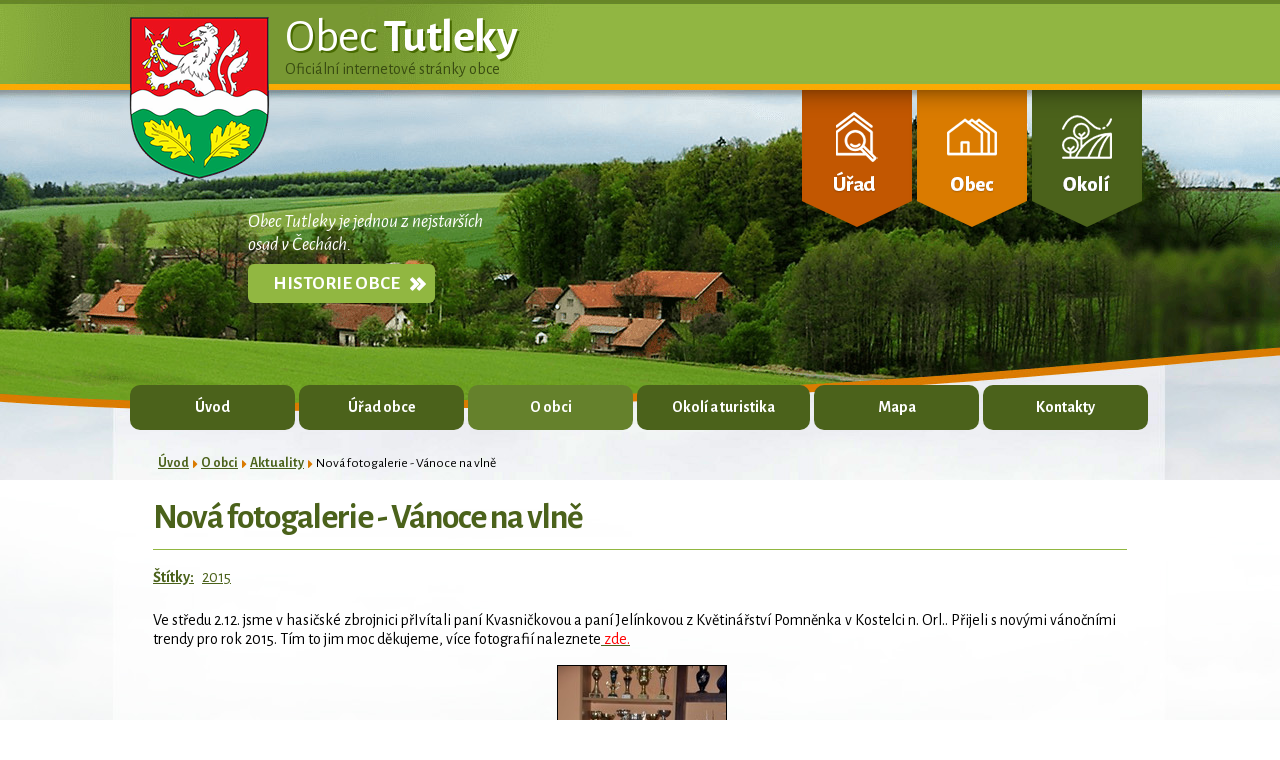

--- FILE ---
content_type: text/html; charset=utf-8
request_url: https://www.tutleky.cz/aktuality/nova-fotogalerie-vanoce-na-vlne-150794
body_size: 4993
content:
<!DOCTYPE html>
<html lang="cs" data-lang-system="cs">
	<head>



		<!--[if IE]><meta http-equiv="X-UA-Compatible" content="IE=EDGE"><![endif]-->
			<meta name="viewport" content="width=device-width, initial-scale=1, user-scalable=yes">
			<meta http-equiv="content-type" content="text/html; charset=utf-8" />
			<meta name="robots" content="index,follow" />
			<meta name="author" content="Antee s.r.o." />
			<meta name="description" content="Ve středu 2.12. jsme v hasičské zbrojnici přIvítali paní Kvasničkovou a paní Jelínkovou z Květinářství Pomněnka v Kostelci n. Orl.. Přijeli s novými vánočními trendy pro rok 2015. Tím to jim moc děkujeme, více fotografií naleznete zde.
 " />
			<meta name="keywords" content="Obec Tutleky" />
			<meta name="viewport" content="width=device-width, initial-scale=1, user-scalable=yes" />
			<meta property="og:image" content="http://www.tutleky.cz/image.php?oid=4702351" />
<title>Nová fotogalerie - Vánoce na vlně | Obec Tutleky</title>

		<link rel="stylesheet" type="text/css" href="https://cdn.antee.cz/jqueryui/1.8.20/css/smoothness/jquery-ui-1.8.20.custom.css?v=2" integrity="sha384-969tZdZyQm28oZBJc3HnOkX55bRgehf7P93uV7yHLjvpg/EMn7cdRjNDiJ3kYzs4" crossorigin="anonymous" />
		<link rel="stylesheet" type="text/css" href="/style.php?nid=RUlF&amp;ver=1768399196" />
		<link rel="stylesheet" type="text/css" href="/css/libs.css?ver=1768399900" />
		<link rel="stylesheet" type="text/css" href="https://cdn.antee.cz/genericons/genericons/genericons.css?v=2" integrity="sha384-DVVni0eBddR2RAn0f3ykZjyh97AUIRF+05QPwYfLtPTLQu3B+ocaZm/JigaX0VKc" crossorigin="anonymous" />

		<script src="/js/jquery/jquery-3.0.0.min.js" ></script>
		<script src="/js/jquery/jquery-migrate-3.1.0.min.js" ></script>
		<script src="/js/jquery/jquery-ui.min.js" ></script>
		<script src="/js/jquery/jquery.ui.touch-punch.min.js" ></script>
		<script src="/js/libs.min.js?ver=1768399900" ></script>
		<script src="/js/ipo.min.js?ver=1768399889" ></script>
			<script src="/js/locales/cs.js?ver=1768399196" ></script>


		<link href="/uredni-deska?action=atom" type="application/atom+xml" rel="alternate" title="Úřední deska">
		<link href="/aktuality?action=atom" type="application/atom+xml" rel="alternate" title="Aktuality">
<link href="//fonts.googleapis.com/css?family=Alegreya+Sans:400,400i,700,700i&amp;subset=latin-ext" rel="stylesheet">
<script type="text/javascript">
$(function() {
$("#ipocopyright").insertAfter($("#ipocontainer"));
$(".fulltextSearchForm").insertAfter($(".searchWrapper"));
});
</script>
<link rel="stylesheet" href="file.php?nid=733&amp;oid=5444818">
<script type="text/javascript" src="/file.php?nid=733&amp;oid=5444819"></script>
<script type="text/javascript">
$(document).ready(function() {
$(".boxCarouselIn").owlCarousel({
animateOut: 'fadeOut',
animateIn: 'fadeIn',
items: 1,
autoplay: true,
loop:true,
margin: 0
});
});
</script>
<script type="text/javascript">
$(document).ready(function() {
$(window).scroll(function () {
if ($(this).scrollTop() > 385) {
$('#ipotopmenuwrapper').addClass('ipotopmenuwrapperFix');
}
if ($(window).scrollTop() < 385) {
$('#ipotopmenuwrapper').removeClass('ipotopmenuwrapperFix');
}
});
});
</script>
	</head>

	<body id="page2628946" class="subpage2628946 subpage5444241"
			
			data-nid="733"
			data-lid="CZ"
			data-oid="2628946"
			data-layout-pagewidth="1024"
			
			data-slideshow-timer="3"
			 data-ipo-article-id="150794" data-ipo-article-tags="2015"
						
				
				data-layout="responsive" data-viewport_width_responsive="1024"
			>



						<div id="ipocontainer">

			<div class="menu-toggler">

				<span>Menu</span>
				<span class="genericon genericon-menu"></span>
			</div>

			<span id="back-to-top">

				<i class="fa fa-angle-up"></i>
			</span>

			<div id="ipoheader">

				<a href="/" class="header-logo">
	<img src="/image.php?nid=733&amp;oid=5455816" alt="Tutleky">
	<span class="top"><span>Obec</span> Tutleky</span><br>
	<span class="topSmall">Oficiální internetové stránky obce</span>
</a>
<div class="searchWrapper"></div>

<div class="topSlogan">Obec Tutleky je jednou z nejstarších <br>osad v Čechách.<br>
	<a href="/historie">Historie obce</a>
</div>

<div class="topOdkazy">
	<a href="/obecni-urad"></a>
	<a href="/o-obci"></a>
	<a href="/okoli-turistika"></a>
</div>
			</div>

			<div id="ipotopmenuwrapper">

				<div id="ipotopmenu">
<h4 class="hiddenMenu">Horní menu</h4>
<ul class="topmenulevel1"><li class="topmenuitem1 noborder" id="ipomenu30772"><a href="/">Úvod</a></li><li class="topmenuitem1" id="ipomenu30773"><a href="/obecni-urad">Úřad obce</a><ul class="topmenulevel2"><li class="topmenuitem2" id="ipomenu30774"><a href="/zakladni-informace">Základní informace</a></li><li class="topmenuitem2" id="ipomenu30775"><a href="/popis-uradu">Popis úřadu</a></li><li class="topmenuitem2" id="ipomenu4046365"><a href="/povinne-informace">Povinně zveřejňované informace</a></li><li class="topmenuitem2" id="ipomenu30776"><a href="/poskytovani-informaci">Poskytování informací, příjem podání</a></li><li class="topmenuitem2" id="ipomenu30777"><a href="/vyhlasky-zakony">Vyhlášky, zákony</a></li><li class="topmenuitem2" id="ipomenu1558890"><a href="/rozpocet">Rozpočet obce</a></li><li class="topmenuitem2" id="ipomenu30779"><a href="/e-podatelna">Elektronická podatelna</a></li><li class="topmenuitem2" id="ipomenu7678409"><a href="https://cro.justice.cz/" target="_blank">Registr oznámení</a></li><li class="topmenuitem2" id="ipomenu4046549"><a href="/uzemni-plan">Územní plán</a></li><li class="topmenuitem2" id="ipomenu1553205"><a href="/uredni-deska">Úřední deska</a></li><li class="topmenuitem2" id="ipomenu2628962"><a href="/verejne-zakazky">Veřejné zakázky</a></li></ul></li><li class="topmenuitem1 active" id="ipomenu5444241"><a href="/o-obci">O obci</a><ul class="topmenulevel2"><li class="topmenuitem2 active" id="ipomenu2628946"><a href="/aktuality">Aktuality</a></li><li class="topmenuitem2" id="ipomenu4046440"><a href="/fotogalerie">Fotogalerie</a></li><li class="topmenuitem2" id="ipomenu5312233"><a href="/info-sms">Informační SMS</a></li><li class="topmenuitem2" id="ipomenu31021"><a href="/historie">Historie</a></li><li class="topmenuitem2" id="ipomenu4092337"><a href="/videogalerie">Videogalerie</a></li><li class="topmenuitem2" id="ipomenu31024"><a href="/hasici">Sbor dobrovolných hasičů</a></li><li class="topmenuitem2" id="ipomenu4046634"><a href="/myslivci">Myslivecký spolek</a></li><li class="topmenuitem2" id="ipomenu4428014"><a href="/sokol">TJ Sokol</a></li><li class="topmenuitem2" id="ipomenu6114383"><a href="https://dso-stl.webnode.cz/" target="_blank">DSO Štědrá</a></li><li class="topmenuitem2" id="ipomenu6114381"><a href="http://www.svazekobciorlice.cz/" target="_blank">DSO Orlice</a></li><li class="topmenuitem2" id="ipomenu5235406"><a href="/rekonstrukce-cp-8">Rekonstrukce budovy č.p. 8</a></li></ul></li><li class="topmenuitem1" id="ipomenu5444246"><a href="/okoli-turistika">Okolí a turistika</a><ul class="topmenulevel2"><li class="topmenuitem2" id="ipomenu4046668"><a href="/zajimavosti-v-okoli">Zajímavosti v okolí</a></li><li class="topmenuitem2" id="ipomenu4046667"><a href="/akce-v-okoli">Akce v okolí</a></li><li class="topmenuitem2" id="ipomenu3443352"><a href="/pocasi">Počasí</a></li></ul></li><li class="topmenuitem1" id="ipomenu31026"><a href="/mapa">Mapa</a></li><li class="topmenuitem1" id="ipomenu5444250"><a href="http://www.tutleky.cz/popis-uradu" target="_top">Kontakty</a></li></ul>
					<div class="cleartop"></div>
				</div>
			</div>
			<div id="ipomain">
				
				<div id="ipomainframe">
					<div id="ipopage">
<div id="iponavigation">
	<h5 class="hiddenMenu">Drobečková navigace</h5>
	<p>
			<a href="/">Úvod</a> <span class="separator">&gt;</span>
			<a href="/o-obci">O obci</a> <span class="separator">&gt;</span>
			<a href="/aktuality">Aktuality</a> <span class="separator">&gt;</span>
			<span class="currentPage">Nová fotogalerie - Vánoce na vlně</span>
	</p>

</div>
						<div class="ipopagetext">
							<div class="blog view-detail content">
								
								<h1>Nová fotogalerie - Vánoce na vlně</h1>

<div id="snippet--flash"></div>
								
																	

<hr class="cleaner">


		<div class="tags table-row auto type-tags">
		<a class="box-by-content" href="/aktuality/nova-fotogalerie-vanoce-na-vlne-150794?do=tagsRenderer-clearFilter" title="Ukázat vše">Štítky:</a>
		<ul>

			<li><a href="/aktuality/nova-fotogalerie-vanoce-na-vlne-150794?tagsRenderer-tag=2015&amp;do=tagsRenderer-filterTag" title="Filtrovat podle 2015">2015</a></li>
		</ul>
	</div>
	

<hr class="cleaner">

<div class="article">
	

	<div class="paragraph text clearfix">
<p>Ve středu 2.12. jsme v hasičské zbrojnici přIvítali paní Kvasničkovou a paní Jelínkovou z Květinářství Pomněnka v Kostelci n. Orl.. Přijeli s novými vánočními trendy pro rok 2015. Tím to jim moc děkujeme, více fotografií naleznete<span style="color: #ff0000;"><a href="http://www.tutleky.cz/index.php?id=36&amp;action=detail&amp;oid=4046440&amp;nid=733"><span style="color: #ff0000;"> zde.</span></a></span></p>
<p style="text-align: center;"> <a href="http://www.tutleky.cz/index.php?id=36&amp;action=detail&amp;oid=4046440&amp;nid=733"><a href="/image.php?nid=733&amp;oid=4702342&amp;width=900" class="image-detail"><img class="imageframe show-detail" src="/image.php?nid=733&amp;oid=4702342&amp;width=168&amp;height=253" alt="" width="168" height="253"></a></a></p>	</div>
		
<div id="snippet--images"><div class="images clearfix">

	</div>
</div>


<div id="snippet--uploader"></div>			<div class="article-footer">
							<div id="snippet-assessment-assessment152959"><div class="ratings">
	<div class="ratings-item">
		<a class="like ajax" href="/aktuality/nova-fotogalerie-vanoce-na-vlne-150794?assessment-id=152959&amp;assessment-value=1&amp;do=assessment-assess" title="líbí se mi" rel="nofollow"><i class="fa fa-thumbs-up"></i></a>
		<span title="0 lidem se toto líbí">0</span>
	</div>
	<div class="ratings-item">
		<a class="dislike ajax" href="/aktuality/nova-fotogalerie-vanoce-na-vlne-150794?assessment-id=152959&amp;assessment-value=0&amp;do=assessment-assess" title="nelíbí se mi" rel="nofollow"><i class="fa fa-thumbs-down"></i></a>
		<span title="0 lidem se toto nelíbí">0</span>
	</div>
</div>
</div>						<div class="published"><span>Publikováno:</span> 6. 12. 2015 14:55</div>

						<div class="author table-row auto">
				<div class="box-by-content author-label">Autor:</div>
				<div class="box-by-content type-shorttext">J.R.</div>
			</div>
					</div>
	
</div>

<hr class="cleaner">
<div class="content-paginator clearfix">
	<span class="linkprev">
		<a href="/aktuality/myslivecky-ples-153342">

			<span class="linkprev-chevron">
				<i class="fa fa-angle-left"></i>
			</span>
			<span class="linkprev-text">
				<span class="linkprev-title">Myslivecký ples</span>
				<span class="linkprev-date">Publikováno: 16. 12. 2015 21:10</span>
			</span>
		</a>
	</span>
	<span class="linkback">
		<a href='/aktuality'>
			<span class="linkback-chevron">
				<i class="fa fa-undo"></i>
			</span>
			<span class="linkback-text">
				<span>Zpět na přehled</span>
			</span>
		</a>
	</span>
	<span class="linknext">
		<a href="/aktuality/plesova-sezona-2016-150783">

			<span class="linknext-chevron">
				<i class="fa fa-angle-right"></i>
			</span>
			<span class="linknext-text">
				<span class="linknext-title">Plesová sezóna 2016</span>
				<span class="linknext-date">Publikováno: 6. 12. 2015 12:39</span>
			</span>
		</a>
	</span>
</div>

		
															</div>
						</div>
					</div>


					

					

					<div class="hrclear"></div>
					<div id="ipocopyright">
<div class="copyright">
	<div class="row logaBottom">
	<a href="http://www.kr-kralovehradecky.cz/" target="_blank">
		<img src="/image.php?nid=733&amp;oid=5445105" alt="Královéhradecký kraj">
	</a>
	<a href="https://portal.gov.cz/portal/obcan/" target="_blank">
		<img src="/image.php?nid=733&amp;oid=5445106" alt="Portál GOV">
	</a>
	<a href="http://www.czechpoint.cz" target="_blank">
		<img src="/image.php?nid=733&amp;oid=5445107" alt="Czechpoint">
	</a>
	<a href="https://www.epusa.cz/" target="_blank">
		<img src="/image.php?nid=733&amp;oid=5445108" alt="EPUSA">
	</a>
</div>
<div class="row kontaktBottom">
	<p>
		<strong>Obec Tutleky</strong>  - Přidružené části: Dubí<br>
		Adresa: Tutleky 10, 517 41  Kostelec nad Orlicí, Telefon: 603 522 552,  E-mail: <a href="mailto:obec@tutleky.cz">obec@tutleky.cz</a>
	</p>
</div>
<div class="row footer-antee">
	© 2026 Tutleky, <a href="mailto:obec.tutleky@tiscali.cz">Kontaktovat webmastera</a>, <span id="links"><a href="/mapa-stranek">Mapa stránek</a>, <a href="/pristupnost">Prohlášení o přístupnosti</a></span><br>ANTEE s.r.o. - <a href="https://www.antee.cz" rel="nofollow">Tvorba webových stránek</a>, Redakční systém IPO
</div>
</div>
					</div>
					<div id="ipostatistics">
<script >
	var _paq = _paq || [];
	_paq.push(['disableCookies']);
	_paq.push(['trackPageView']);
	_paq.push(['enableLinkTracking']);
	(function() {
		var u="https://matomo.antee.cz/";
		_paq.push(['setTrackerUrl', u+'piwik.php']);
		_paq.push(['setSiteId', 2960]);
		var d=document, g=d.createElement('script'), s=d.getElementsByTagName('script')[0];
		g.defer=true; g.async=true; g.src=u+'piwik.js'; s.parentNode.insertBefore(g,s);
	})();
</script>
<script >
	$(document).ready(function() {
		$('a[href^="mailto"]').on("click", function(){
			_paq.push(['setCustomVariable', 1, 'Click mailto','Email='+this.href.replace(/^mailto:/i,'') + ' /Page = ' +  location.href,'page']);
			_paq.push(['trackGoal', null]);
			_paq.push(['trackPageView']);
		});

		$('a[href^="tel"]').on("click", function(){
			_paq.push(['setCustomVariable', 1, 'Click telefon','Telefon='+this.href.replace(/^tel:/i,'') + ' /Page = ' +  location.href,'page']);
			_paq.push(['trackPageView']);
		});
	});
</script>
					</div>

					<div id="ipofooter">
						
					</div>
				</div>
			</div>
		</div>
	</body>
</html>
